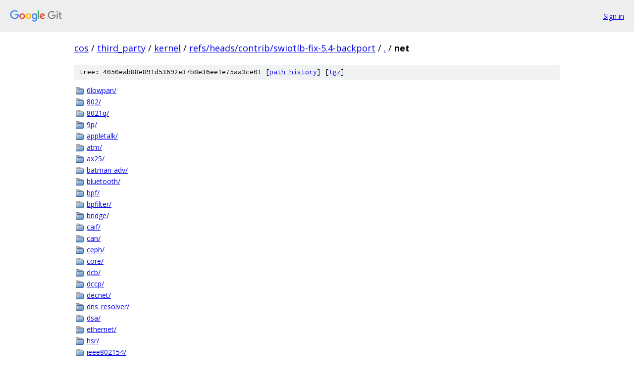

--- FILE ---
content_type: text/html; charset=utf-8
request_url: https://cos.googlesource.com/third_party/kernel/+/refs/heads/contrib/swiotlb-fix-5.4-backport/net?autodive=0%2F/
body_size: 1689
content:
<!DOCTYPE html><html lang="en"><head><meta charset="utf-8"><meta name="viewport" content="width=device-width, initial-scale=1"><title>net - third_party/kernel - Git at Google</title><link rel="stylesheet" type="text/css" href="/+static/base.css"><!-- default customHeadTagPart --></head><body class="Site"><header class="Site-header"><div class="Header"><a class="Header-image" href="/"><img src="//www.gstatic.com/images/branding/lockups/2x/lockup_git_color_108x24dp.png" width="108" height="24" alt="Google Git"></a><div class="Header-menu"> <a class="Header-menuItem" href="https://accounts.google.com/AccountChooser?faa=1&amp;continue=https://cos.googlesource.com/login/third_party/kernel/%2B/refs/heads/contrib/swiotlb-fix-5.4-backport/net?autodive%3D0%252F%252F">Sign in</a> </div></div></header><div class="Site-content"><div class="Container "><div class="Breadcrumbs"><a class="Breadcrumbs-crumb" href="/?format=HTML">cos</a> / <a class="Breadcrumbs-crumb" href="/third_party/">third_party</a> / <a class="Breadcrumbs-crumb" href="/third_party/kernel/">kernel</a> / <a class="Breadcrumbs-crumb" href="/third_party/kernel/+/refs/heads/contrib/swiotlb-fix-5.4-backport">refs/heads/contrib/swiotlb-fix-5.4-backport</a> / <a class="Breadcrumbs-crumb" href="/third_party/kernel/+/refs/heads/contrib/swiotlb-fix-5.4-backport/?autodive=0%2F%2F">.</a> / <span class="Breadcrumbs-crumb">net</span></div><div class="TreeDetail"><div class="u-sha1 u-monospace TreeDetail-sha1">tree: 4050eab88e891d53692e37b8e36ee1e75aa3ce01 [<a href="/third_party/kernel/+log/refs/heads/contrib/swiotlb-fix-5.4-backport/net">path history</a>] <span>[<a href="/third_party/kernel/+archive/refs/heads/contrib/swiotlb-fix-5.4-backport/net.tar.gz">tgz</a>]</span></div><ol class="FileList"><li class="FileList-item FileList-item--gitTree" title="Tree - 6lowpan/"><a class="FileList-itemLink" href="/third_party/kernel/+/refs/heads/contrib/swiotlb-fix-5.4-backport/net/6lowpan?autodive=0%2F%2F/">6lowpan/</a></li><li class="FileList-item FileList-item--gitTree" title="Tree - 802/"><a class="FileList-itemLink" href="/third_party/kernel/+/refs/heads/contrib/swiotlb-fix-5.4-backport/net/802?autodive=0%2F%2F/">802/</a></li><li class="FileList-item FileList-item--gitTree" title="Tree - 8021q/"><a class="FileList-itemLink" href="/third_party/kernel/+/refs/heads/contrib/swiotlb-fix-5.4-backport/net/8021q?autodive=0%2F%2F/">8021q/</a></li><li class="FileList-item FileList-item--gitTree" title="Tree - 9p/"><a class="FileList-itemLink" href="/third_party/kernel/+/refs/heads/contrib/swiotlb-fix-5.4-backport/net/9p?autodive=0%2F%2F/">9p/</a></li><li class="FileList-item FileList-item--gitTree" title="Tree - appletalk/"><a class="FileList-itemLink" href="/third_party/kernel/+/refs/heads/contrib/swiotlb-fix-5.4-backport/net/appletalk?autodive=0%2F%2F/">appletalk/</a></li><li class="FileList-item FileList-item--gitTree" title="Tree - atm/"><a class="FileList-itemLink" href="/third_party/kernel/+/refs/heads/contrib/swiotlb-fix-5.4-backport/net/atm?autodive=0%2F%2F/">atm/</a></li><li class="FileList-item FileList-item--gitTree" title="Tree - ax25/"><a class="FileList-itemLink" href="/third_party/kernel/+/refs/heads/contrib/swiotlb-fix-5.4-backport/net/ax25?autodive=0%2F%2F/">ax25/</a></li><li class="FileList-item FileList-item--gitTree" title="Tree - batman-adv/"><a class="FileList-itemLink" href="/third_party/kernel/+/refs/heads/contrib/swiotlb-fix-5.4-backport/net/batman-adv?autodive=0%2F%2F/">batman-adv/</a></li><li class="FileList-item FileList-item--gitTree" title="Tree - bluetooth/"><a class="FileList-itemLink" href="/third_party/kernel/+/refs/heads/contrib/swiotlb-fix-5.4-backport/net/bluetooth?autodive=0%2F%2F/">bluetooth/</a></li><li class="FileList-item FileList-item--gitTree" title="Tree - bpf/"><a class="FileList-itemLink" href="/third_party/kernel/+/refs/heads/contrib/swiotlb-fix-5.4-backport/net/bpf?autodive=0%2F%2F/">bpf/</a></li><li class="FileList-item FileList-item--gitTree" title="Tree - bpfilter/"><a class="FileList-itemLink" href="/third_party/kernel/+/refs/heads/contrib/swiotlb-fix-5.4-backport/net/bpfilter?autodive=0%2F%2F/">bpfilter/</a></li><li class="FileList-item FileList-item--gitTree" title="Tree - bridge/"><a class="FileList-itemLink" href="/third_party/kernel/+/refs/heads/contrib/swiotlb-fix-5.4-backport/net/bridge?autodive=0%2F%2F/">bridge/</a></li><li class="FileList-item FileList-item--gitTree" title="Tree - caif/"><a class="FileList-itemLink" href="/third_party/kernel/+/refs/heads/contrib/swiotlb-fix-5.4-backport/net/caif?autodive=0%2F%2F/">caif/</a></li><li class="FileList-item FileList-item--gitTree" title="Tree - can/"><a class="FileList-itemLink" href="/third_party/kernel/+/refs/heads/contrib/swiotlb-fix-5.4-backport/net/can?autodive=0%2F%2F/">can/</a></li><li class="FileList-item FileList-item--gitTree" title="Tree - ceph/"><a class="FileList-itemLink" href="/third_party/kernel/+/refs/heads/contrib/swiotlb-fix-5.4-backport/net/ceph?autodive=0%2F%2F/">ceph/</a></li><li class="FileList-item FileList-item--gitTree" title="Tree - core/"><a class="FileList-itemLink" href="/third_party/kernel/+/refs/heads/contrib/swiotlb-fix-5.4-backport/net/core?autodive=0%2F%2F/">core/</a></li><li class="FileList-item FileList-item--gitTree" title="Tree - dcb/"><a class="FileList-itemLink" href="/third_party/kernel/+/refs/heads/contrib/swiotlb-fix-5.4-backport/net/dcb?autodive=0%2F%2F/">dcb/</a></li><li class="FileList-item FileList-item--gitTree" title="Tree - dccp/"><a class="FileList-itemLink" href="/third_party/kernel/+/refs/heads/contrib/swiotlb-fix-5.4-backport/net/dccp?autodive=0%2F%2F/">dccp/</a></li><li class="FileList-item FileList-item--gitTree" title="Tree - decnet/"><a class="FileList-itemLink" href="/third_party/kernel/+/refs/heads/contrib/swiotlb-fix-5.4-backport/net/decnet?autodive=0%2F%2F/">decnet/</a></li><li class="FileList-item FileList-item--gitTree" title="Tree - dns_resolver/"><a class="FileList-itemLink" href="/third_party/kernel/+/refs/heads/contrib/swiotlb-fix-5.4-backport/net/dns_resolver?autodive=0%2F%2F/">dns_resolver/</a></li><li class="FileList-item FileList-item--gitTree" title="Tree - dsa/"><a class="FileList-itemLink" href="/third_party/kernel/+/refs/heads/contrib/swiotlb-fix-5.4-backport/net/dsa?autodive=0%2F%2F/">dsa/</a></li><li class="FileList-item FileList-item--gitTree" title="Tree - ethernet/"><a class="FileList-itemLink" href="/third_party/kernel/+/refs/heads/contrib/swiotlb-fix-5.4-backport/net/ethernet?autodive=0%2F%2F/">ethernet/</a></li><li class="FileList-item FileList-item--gitTree" title="Tree - hsr/"><a class="FileList-itemLink" href="/third_party/kernel/+/refs/heads/contrib/swiotlb-fix-5.4-backport/net/hsr?autodive=0%2F%2F/">hsr/</a></li><li class="FileList-item FileList-item--gitTree" title="Tree - ieee802154/"><a class="FileList-itemLink" href="/third_party/kernel/+/refs/heads/contrib/swiotlb-fix-5.4-backport/net/ieee802154?autodive=0%2F%2F/">ieee802154/</a></li><li class="FileList-item FileList-item--gitTree" title="Tree - ife/"><a class="FileList-itemLink" href="/third_party/kernel/+/refs/heads/contrib/swiotlb-fix-5.4-backport/net/ife?autodive=0%2F%2F/">ife/</a></li><li class="FileList-item FileList-item--gitTree" title="Tree - ipv4/"><a class="FileList-itemLink" href="/third_party/kernel/+/refs/heads/contrib/swiotlb-fix-5.4-backport/net/ipv4?autodive=0%2F%2F/">ipv4/</a></li><li class="FileList-item FileList-item--gitTree" title="Tree - ipv6/"><a class="FileList-itemLink" href="/third_party/kernel/+/refs/heads/contrib/swiotlb-fix-5.4-backport/net/ipv6?autodive=0%2F%2F/">ipv6/</a></li><li class="FileList-item FileList-item--gitTree" title="Tree - iucv/"><a class="FileList-itemLink" href="/third_party/kernel/+/refs/heads/contrib/swiotlb-fix-5.4-backport/net/iucv?autodive=0%2F%2F/">iucv/</a></li><li class="FileList-item FileList-item--gitTree" title="Tree - kcm/"><a class="FileList-itemLink" href="/third_party/kernel/+/refs/heads/contrib/swiotlb-fix-5.4-backport/net/kcm?autodive=0%2F%2F/">kcm/</a></li><li class="FileList-item FileList-item--gitTree" title="Tree - key/"><a class="FileList-itemLink" href="/third_party/kernel/+/refs/heads/contrib/swiotlb-fix-5.4-backport/net/key?autodive=0%2F%2F/">key/</a></li><li class="FileList-item FileList-item--gitTree" title="Tree - l2tp/"><a class="FileList-itemLink" href="/third_party/kernel/+/refs/heads/contrib/swiotlb-fix-5.4-backport/net/l2tp?autodive=0%2F%2F/">l2tp/</a></li><li class="FileList-item FileList-item--gitTree" title="Tree - l3mdev/"><a class="FileList-itemLink" href="/third_party/kernel/+/refs/heads/contrib/swiotlb-fix-5.4-backport/net/l3mdev?autodive=0%2F%2F/">l3mdev/</a></li><li class="FileList-item FileList-item--gitTree" title="Tree - lapb/"><a class="FileList-itemLink" href="/third_party/kernel/+/refs/heads/contrib/swiotlb-fix-5.4-backport/net/lapb?autodive=0%2F%2F/">lapb/</a></li><li class="FileList-item FileList-item--gitTree" title="Tree - llc/"><a class="FileList-itemLink" href="/third_party/kernel/+/refs/heads/contrib/swiotlb-fix-5.4-backport/net/llc?autodive=0%2F%2F/">llc/</a></li><li class="FileList-item FileList-item--gitTree" title="Tree - mac80211/"><a class="FileList-itemLink" href="/third_party/kernel/+/refs/heads/contrib/swiotlb-fix-5.4-backport/net/mac80211?autodive=0%2F%2F/">mac80211/</a></li><li class="FileList-item FileList-item--gitTree" title="Tree - mac802154/"><a class="FileList-itemLink" href="/third_party/kernel/+/refs/heads/contrib/swiotlb-fix-5.4-backport/net/mac802154?autodive=0%2F%2F/">mac802154/</a></li><li class="FileList-item FileList-item--gitTree" title="Tree - mpls/"><a class="FileList-itemLink" href="/third_party/kernel/+/refs/heads/contrib/swiotlb-fix-5.4-backport/net/mpls?autodive=0%2F%2F/">mpls/</a></li><li class="FileList-item FileList-item--gitTree" title="Tree - ncsi/"><a class="FileList-itemLink" href="/third_party/kernel/+/refs/heads/contrib/swiotlb-fix-5.4-backport/net/ncsi?autodive=0%2F%2F/">ncsi/</a></li><li class="FileList-item FileList-item--gitTree" title="Tree - netfilter/"><a class="FileList-itemLink" href="/third_party/kernel/+/refs/heads/contrib/swiotlb-fix-5.4-backport/net/netfilter?autodive=0%2F%2F/">netfilter/</a></li><li class="FileList-item FileList-item--gitTree" title="Tree - netlabel/"><a class="FileList-itemLink" href="/third_party/kernel/+/refs/heads/contrib/swiotlb-fix-5.4-backport/net/netlabel?autodive=0%2F%2F/">netlabel/</a></li><li class="FileList-item FileList-item--gitTree" title="Tree - netlink/"><a class="FileList-itemLink" href="/third_party/kernel/+/refs/heads/contrib/swiotlb-fix-5.4-backport/net/netlink?autodive=0%2F%2F/">netlink/</a></li><li class="FileList-item FileList-item--gitTree" title="Tree - netrom/"><a class="FileList-itemLink" href="/third_party/kernel/+/refs/heads/contrib/swiotlb-fix-5.4-backport/net/netrom?autodive=0%2F%2F/">netrom/</a></li><li class="FileList-item FileList-item--gitTree" title="Tree - nfc/"><a class="FileList-itemLink" href="/third_party/kernel/+/refs/heads/contrib/swiotlb-fix-5.4-backport/net/nfc?autodive=0%2F%2F/">nfc/</a></li><li class="FileList-item FileList-item--gitTree" title="Tree - nsh/"><a class="FileList-itemLink" href="/third_party/kernel/+/refs/heads/contrib/swiotlb-fix-5.4-backport/net/nsh?autodive=0%2F%2F/">nsh/</a></li><li class="FileList-item FileList-item--gitTree" title="Tree - openvswitch/"><a class="FileList-itemLink" href="/third_party/kernel/+/refs/heads/contrib/swiotlb-fix-5.4-backport/net/openvswitch?autodive=0%2F%2F/">openvswitch/</a></li><li class="FileList-item FileList-item--gitTree" title="Tree - packet/"><a class="FileList-itemLink" href="/third_party/kernel/+/refs/heads/contrib/swiotlb-fix-5.4-backport/net/packet?autodive=0%2F%2F/">packet/</a></li><li class="FileList-item FileList-item--gitTree" title="Tree - phonet/"><a class="FileList-itemLink" href="/third_party/kernel/+/refs/heads/contrib/swiotlb-fix-5.4-backport/net/phonet?autodive=0%2F%2F/">phonet/</a></li><li class="FileList-item FileList-item--gitTree" title="Tree - psample/"><a class="FileList-itemLink" href="/third_party/kernel/+/refs/heads/contrib/swiotlb-fix-5.4-backport/net/psample?autodive=0%2F%2F/">psample/</a></li><li class="FileList-item FileList-item--gitTree" title="Tree - qrtr/"><a class="FileList-itemLink" href="/third_party/kernel/+/refs/heads/contrib/swiotlb-fix-5.4-backport/net/qrtr?autodive=0%2F%2F/">qrtr/</a></li><li class="FileList-item FileList-item--gitTree" title="Tree - rds/"><a class="FileList-itemLink" href="/third_party/kernel/+/refs/heads/contrib/swiotlb-fix-5.4-backport/net/rds?autodive=0%2F%2F/">rds/</a></li><li class="FileList-item FileList-item--gitTree" title="Tree - rfkill/"><a class="FileList-itemLink" href="/third_party/kernel/+/refs/heads/contrib/swiotlb-fix-5.4-backport/net/rfkill?autodive=0%2F%2F/">rfkill/</a></li><li class="FileList-item FileList-item--gitTree" title="Tree - rose/"><a class="FileList-itemLink" href="/third_party/kernel/+/refs/heads/contrib/swiotlb-fix-5.4-backport/net/rose?autodive=0%2F%2F/">rose/</a></li><li class="FileList-item FileList-item--gitTree" title="Tree - rxrpc/"><a class="FileList-itemLink" href="/third_party/kernel/+/refs/heads/contrib/swiotlb-fix-5.4-backport/net/rxrpc?autodive=0%2F%2F/">rxrpc/</a></li><li class="FileList-item FileList-item--gitTree" title="Tree - sched/"><a class="FileList-itemLink" href="/third_party/kernel/+/refs/heads/contrib/swiotlb-fix-5.4-backport/net/sched?autodive=0%2F%2F/">sched/</a></li><li class="FileList-item FileList-item--gitTree" title="Tree - sctp/"><a class="FileList-itemLink" href="/third_party/kernel/+/refs/heads/contrib/swiotlb-fix-5.4-backport/net/sctp?autodive=0%2F%2F/">sctp/</a></li><li class="FileList-item FileList-item--gitTree" title="Tree - smc/"><a class="FileList-itemLink" href="/third_party/kernel/+/refs/heads/contrib/swiotlb-fix-5.4-backport/net/smc?autodive=0%2F%2F/">smc/</a></li><li class="FileList-item FileList-item--gitTree" title="Tree - strparser/"><a class="FileList-itemLink" href="/third_party/kernel/+/refs/heads/contrib/swiotlb-fix-5.4-backport/net/strparser?autodive=0%2F%2F/">strparser/</a></li><li class="FileList-item FileList-item--gitTree" title="Tree - sunrpc/"><a class="FileList-itemLink" href="/third_party/kernel/+/refs/heads/contrib/swiotlb-fix-5.4-backport/net/sunrpc?autodive=0%2F%2F/">sunrpc/</a></li><li class="FileList-item FileList-item--gitTree" title="Tree - switchdev/"><a class="FileList-itemLink" href="/third_party/kernel/+/refs/heads/contrib/swiotlb-fix-5.4-backport/net/switchdev?autodive=0%2F%2F/">switchdev/</a></li><li class="FileList-item FileList-item--gitTree" title="Tree - tipc/"><a class="FileList-itemLink" href="/third_party/kernel/+/refs/heads/contrib/swiotlb-fix-5.4-backport/net/tipc?autodive=0%2F%2F/">tipc/</a></li><li class="FileList-item FileList-item--gitTree" title="Tree - tls/"><a class="FileList-itemLink" href="/third_party/kernel/+/refs/heads/contrib/swiotlb-fix-5.4-backport/net/tls?autodive=0%2F%2F/">tls/</a></li><li class="FileList-item FileList-item--gitTree" title="Tree - unix/"><a class="FileList-itemLink" href="/third_party/kernel/+/refs/heads/contrib/swiotlb-fix-5.4-backport/net/unix?autodive=0%2F%2F/">unix/</a></li><li class="FileList-item FileList-item--gitTree" title="Tree - vmw_vsock/"><a class="FileList-itemLink" href="/third_party/kernel/+/refs/heads/contrib/swiotlb-fix-5.4-backport/net/vmw_vsock?autodive=0%2F%2F/">vmw_vsock/</a></li><li class="FileList-item FileList-item--gitTree" title="Tree - wimax/"><a class="FileList-itemLink" href="/third_party/kernel/+/refs/heads/contrib/swiotlb-fix-5.4-backport/net/wimax?autodive=0%2F%2F/">wimax/</a></li><li class="FileList-item FileList-item--gitTree" title="Tree - wireless/"><a class="FileList-itemLink" href="/third_party/kernel/+/refs/heads/contrib/swiotlb-fix-5.4-backport/net/wireless?autodive=0%2F%2F/">wireless/</a></li><li class="FileList-item FileList-item--gitTree" title="Tree - x25/"><a class="FileList-itemLink" href="/third_party/kernel/+/refs/heads/contrib/swiotlb-fix-5.4-backport/net/x25?autodive=0%2F%2F/">x25/</a></li><li class="FileList-item FileList-item--gitTree" title="Tree - xdp/"><a class="FileList-itemLink" href="/third_party/kernel/+/refs/heads/contrib/swiotlb-fix-5.4-backport/net/xdp?autodive=0%2F%2F/">xdp/</a></li><li class="FileList-item FileList-item--gitTree" title="Tree - xfrm/"><a class="FileList-itemLink" href="/third_party/kernel/+/refs/heads/contrib/swiotlb-fix-5.4-backport/net/xfrm?autodive=0%2F%2F/">xfrm/</a></li><li class="FileList-item FileList-item--regularFile" title="Regular file - compat.c"><a class="FileList-itemLink" href="/third_party/kernel/+/refs/heads/contrib/swiotlb-fix-5.4-backport/net/compat.c?autodive=0%2F%2F">compat.c</a></li><li class="FileList-item FileList-item--regularFile" title="Regular file - Kconfig"><a class="FileList-itemLink" href="/third_party/kernel/+/refs/heads/contrib/swiotlb-fix-5.4-backport/net/Kconfig?autodive=0%2F%2F">Kconfig</a></li><li class="FileList-item FileList-item--regularFile" title="Regular file - Makefile"><a class="FileList-itemLink" href="/third_party/kernel/+/refs/heads/contrib/swiotlb-fix-5.4-backport/net/Makefile?autodive=0%2F%2F">Makefile</a></li><li class="FileList-item FileList-item--regularFile" title="Regular file - socket.c"><a class="FileList-itemLink" href="/third_party/kernel/+/refs/heads/contrib/swiotlb-fix-5.4-backport/net/socket.c?autodive=0%2F%2F">socket.c</a></li><li class="FileList-item FileList-item--regularFile" title="Regular file - sysctl_net.c"><a class="FileList-itemLink" href="/third_party/kernel/+/refs/heads/contrib/swiotlb-fix-5.4-backport/net/sysctl_net.c?autodive=0%2F%2F">sysctl_net.c</a></li></ol></div></div> <!-- Container --></div> <!-- Site-content --><footer class="Site-footer"><div class="Footer"><span class="Footer-poweredBy">Powered by <a href="https://gerrit.googlesource.com/gitiles/">Gitiles</a>| <a href="https://policies.google.com/privacy">Privacy</a>| <a href="https://policies.google.com/terms">Terms</a></span><span class="Footer-formats"><a class="u-monospace Footer-formatsItem" href="?format=TEXT">txt</a> <a class="u-monospace Footer-formatsItem" href="?format=JSON">json</a></span></div></footer></body></html>